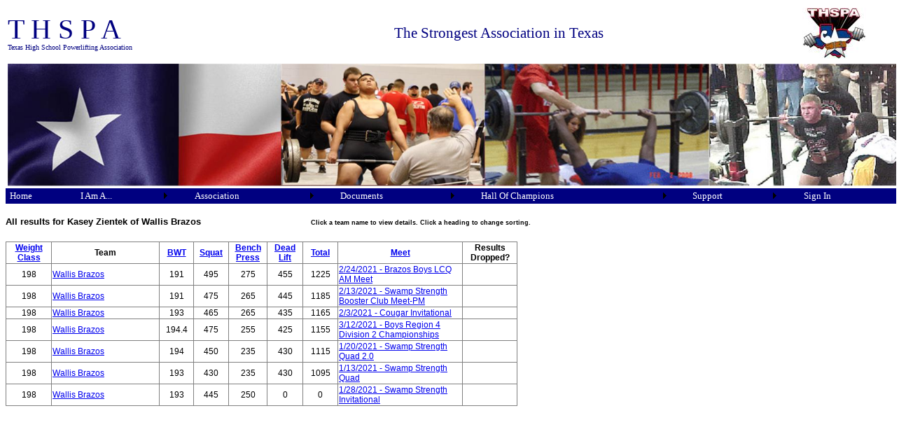

--- FILE ---
content_type: text/html; charset=utf-8
request_url: http://thspa.us/athleteresults.aspx?passedAthleteID=452059
body_size: 35212
content:


<!DOCTYPE html PUBLIC "-//W3C//DTD XHTML 1.0 Transitional//EN" "http://www.w3.org/TR/xhtml1/DTD/xhtml1-transitional.dtd">



<html xmlns="http://www.w3.org/1999/xhtml" >
<head><title>
	THSPA Lifter Results
</title><meta http-equiv="X-UA-Compatible" content="IE=EmulateIE7" /><style type="text/css">
	.mnuMain_0 { background-color:white;visibility:hidden;display:none;position:absolute;left:0px;top:0px; }
	.mnuMain_1 { color:White;font-family:Verdana;font-size:Small;text-decoration:none; }
	.mnuMain_2 { color:White;background-color:Navy;border-color:Navy;border-width:1px;border-style:Solid;font-family:Verdana;font-size:Small;width:1278px; }
	.mnuMain_3 {  }
	.mnuMain_4 { background-color:Navy;border-color:Navy;border-style:None;padding:2px 5px 2px 5px; }
	.mnuMain_5 { border-color:Navy;border-width:1px;border-style:Solid; }
	.mnuMain_6 {  }
	.mnuMain_7 { background-color:Navy;border-color:Navy;border-style:None;padding:2px 5px 2px 5px; }
	.mnuMain_8 { background-color:Navy;border-color:Navy;border-width:1px;border-style:Solid; }
	.mnuMain_9 {  }
	.mnuMain_10 { background-color:#FFCC66; }
	.mnuMain_11 {  }
	.mnuMain_12 { background-color:Red; }
	.mnuMain_13 { color:Navy; }
	.mnuMain_14 { color:Navy;background-color:White;border-color:Navy;border-style:None; }
	.mnuMain_15 { color:Navy; }
	.mnuMain_16 { color:Navy;background-color:White;border-color:Navy;border-width:1px;border-style:None; }

</style></head>

<body>
<form name="Form1" method="post" action="athleteresults.aspx?passedAthleteID=452059" id="Form1">
<div>
<input type="hidden" name="__EVENTTARGET" id="__EVENTTARGET" value="" />
<input type="hidden" name="__EVENTARGUMENT" id="__EVENTARGUMENT" value="" />
<input type="hidden" name="__VIEWSTATE" id="__VIEWSTATE" value="KUYnB2EBbx4do1I5THI11WcipbLK+Im8xO8uw4yWdUtzLI/RFMh6xxqoKRdsIyhARy+u0M3gGdAKueySj59NHEdF4qZ5KDxf9xBUbW/JIFhQItfToOUz4yzflF9l2Jmqw+slSuA8APGEvqgyjg09dohsLQrhGwvWk5/9HYIW1b2O0HDa0Wd5a5rEEB63oPBjj9oq32PgTftszSp4i+NC9ZVj0nW8B7ui/fzwlsNUMWqEwaV9q6vUHFY09cSys0RN1mIOabPQGXvN6nrlvLcOum/JDna7sFzDsEE6RokP56eKX55YUV669pWqmNTVQhz2WrKdGWyzJCZHzKj+fQxF+mDUd9Nf1GQbfnrRs4yj6qZrZA7XmDpWU8aWgaopRUIbQQwbUI//Nf7uqm7xHfBSkYdke/yZxqyvJW0CpD9u34ybVGnHmrxtPQclVZi55oFdmRfDI3UyNyQkB3TzaOprTk80aqMBUMwcNts97UFrZDMPVxmSF4qD01AgMv83GpQXMhmeu+L1WcNycgy/eH5NP/TFlE7npSC2wbj6UyIKdNW9pqGyMjfIRitvDoXlfsWS838iWEXqhFvJOLEdQqfQkg8/HFb1zO23ur0dqDtuN6eWya2XwsCwQJOtKXsTZOqhQci/Wp7wmKC9sy+SvxTiSRsZqXmxUhZ5YjCoYp/AMFHxerBoJsPSacevBqNYV+YLEkPCmABJtcTDsZmh1Y5RRVgb54npbQOYjV2W5Ljs/M+nsehVmOLXw9lLXN9LF4C/J8y8cFqlTupkTa6B5TcA2AvtmeQMcO6OtkF0suj1y79nDi2NEeTK71L7VpaN9oU7YbcjYHJuLNiqmrQoqF1wsXCHIBzjZ1mdborKUy7K4DHBnxPvm+2TtLRN3yqTNdtTZVXYGFotjibBs3KNVSxlImph4+RNdAdrQ4Dw1r0P7G65BgG0amO2Ysp4j6ngjQ/fO78Yl2FeZdMugZ+DbHfd6d6Hdu95AQWXWFJ7zRpeGV8cO94kVPJSzci8dR/H8zC3CcGCbzIPV/MQKvBjiJ3KZWql9LpcxBdtBwMUP/18i4c0jQ7+em/WiO0jp9KGtkuojfdrqGekyPxVt1ez5vtzWg8rYfc1IpdctsgzpvHIlPIEx+OEXp5D6V1as5K2ZMvQ6zmQj/ol0cXg8dQKEdBT38Tb2STW8tttNqhI/dwSnIDokYkuP7CeItdDQPCVRAS67ZQjPgs+6pufZr++XihXJ9NMiUTkClg5Q9h5omD1iod2+1Frite0vTog8SZy26dQn8AgEFXZpCSLkc4iWnNtVYu4aEgF+H+Y5TGO3pDVmz6QKPnx/MJbBCF+Yk5IyXI7l0UHLtMio6H7MeVhuYQDzENIErvyszCKgMCMw2tvDxQV7mi4xUrr0ARr7eUg51+O3b3++eVSBiLzK8+TKD/PT6Q4sfZtd37XbNbJUs1camRfpZAq3kT7Midht21EtiaZJs3tMZUOnOz7Yj3j5p5tMh5xBe4I0CmrOzJ8HTzdsmzPu7Fd577pNi8MvcefJAJcHcnpio7gcy+Z0Pw1he4QtssXO8mETRIpIWdUiAnX6fg3w0wmzQesKoWZ/IlWTVPK2v4EdXbDBJCvjy/Z7hdbdhxq9Z3bIChjvYDthRtrAE+ThJgO8Z6IJ9uBhAXIELxMtgZBps0xHGtnoS4YGmSv/MxqCQmFfOiX8+PXMSHIQfs7eM46cleXwTNX8kq3N2YbawDdu3uvCn6udkOxt6wPUvX8A2GFlm3d6p1B9BFfnB8s7PYjYboYeBod1X/8KzzJ8jiE9LOrVAEjDl2vyHHRiXhj9W4VvQjggZoRdfETWKV+qjsT2IErkc0MZczt1Zu85BpjZ8s76KxKBuxea4MGfnMYzUNX4/LZJq4UyOUZ84/8lMx9pzLdAyYBOFQF8g6UeIw9dQFOwF5jwc1wsjoYE81M6mRVq1rpCz972Q54pMCAei1k1IFrlSwWNtcnbLpRzoWYXdZIa2NWWcxrbkD7+cqDCZaAapz9FDDPFUuhiS74txulCr/fNQsYuYi75Miosz/v3Nc/A9vzKVTDsxpsBbqQSuUFBG/[base64]/Os0l1Kd9eCdhmQjlTOwgxqWY6wFM1XMTDoy1/ooFbxUdkMWtyLNvq7Q9Cny8dQXk6sOB8o4PBlClLl/[base64]/[base64]/M6BhTm8lpCW2XpulFtvKfwxe9Russ2DHPZdGylL5UUaAk0oEU+l24bA39QlV1DtbkZlOasfrqMwHXfphZ3gcU+tMm1Ualy7+Bv/fVNoezodSgWSwKVzbWgeO2lg0kxm6sFXOwWJZsa5awViwDNTa/SHVSFxhsGJzs3Gr8zjY/bx5O32naCm+WvCg3cmxghkWEszC8NUPxZ3AKz+45ITD1cDlBdNP+ClqfoW+NvZMVHQRld701ITq45pXJ4mORpVZXUj/lUL1hBNNCmD6F2z/1+dEZPzC5Ae6SjkNTRVIaJRBVk/cjrpDcEaJcw07pw4XZ6Hr3PkRNlqCIH0pmZ2gT3l6CD9D1FMGifKEbOv23m2ToCrHrvsQuVaMj1dCQr1IZv7IP5luEUnvxt2mgt//LrW7l7bN85cdRTC9wtmgsehKB3uJY1jLVCnScemFO/MARUM=" />
</div>

<script type="text/javascript">
//<![CDATA[
var theForm = document.forms['Form1'];
if (!theForm) {
    theForm = document.Form1;
}
function __doPostBack(eventTarget, eventArgument) {
    if (!theForm.onsubmit || (theForm.onsubmit() != false)) {
        theForm.__EVENTTARGET.value = eventTarget;
        theForm.__EVENTARGUMENT.value = eventArgument;
        theForm.submit();
    }
}
//]]>
</script>


<script src="/WebResource.axd?d=60rWokGdYKxwjKX-q1GJMMhxCJxsOnhDgo15mp3jAvFHklAUzD07oqHFRGPy_Gwgy_SWDxMuD5CRe88O5LMAJb3biOU1&amp;t=638313685380000000" type="text/javascript"></script>


<script src="/WebResource.axd?d=j5gJyTL3epGFuNCwdnX7gqbJpcuRlt8f4c03oahGnB2eGIywnMPR6KRcrE9Hx2S3zjaVj2SS9fTkVy670D24Q8PBB0o1&amp;t=638313685380000000" type="text/javascript"></script>
<div>

	<input type="hidden" name="__VIEWSTATEGENERATOR" id="__VIEWSTATEGENERATOR" value="06FE09C1" />
	<input type="hidden" name="__VIEWSTATEENCRYPTED" id="__VIEWSTATEENCRYPTED" value="" />
	<input type="hidden" name="__EVENTVALIDATION" id="__EVENTVALIDATION" value="0zyIkYmDaHDxWwrS5l1T8a09IB5blV+gtKUSrRV0DoaqJWCWPTjYSo3Jf6ijfvSkMIPZRIDZXgashHMc5zA+OUMHE+KRMWFmAzM4u12UfSaTpAnHcnWlm8D2fFqmMX0vygg5huW+XctoFY8Z3SBPFWFdOmokFDARkp1fyr3esTq7apoF" />
</div>
<head>
    <style type="text/css">
        #imgBar {
            height: 175px;
        }
    </style>
</head>


    <div>
        <table style="width: 1280px; height: 80px;">
            <tr>
                <td style="height: 30px; width: 25%;">
                    <span style="color: navy">
                    <span style="font-size: 30pt; line-height: 30pt; font-family: Rockwell Extra Bold">
                        T H S P A<br />
                    </span><span><span style="font-size: 7.5pt; font-family: Tahoma">
                        Texas High School Powerlifting
                        Association</span></span></span></td>
                <td style="width: 60%; height: 30px; text-align: center;">
                    <span><span style="color: navy; font-family: Tahoma; font-size: 16pt;">The Strongest Association in Texas</span></span></td>
                <td style="width: 15%; height: 30px; text-align: center;">
                    <span style="font-size: 24pt;"><span style="color: #003366; font-family: Tahoma;">
                        <img src="/images/THSPA%20Logo%206.JPG" /></span></span></td>
            </tr>
        </table>
        <table style="width: 1280px; height: 136px; font-size: 12pt;">
            <tr>
                <td style="width: 100%; height: 27px;">
                    <img id="imgBar" src="/images/imagebar.jpg" width="1280" usemap="#clickforlogin" /></td>
            </tr>
        </table>
    </div>

    <map name="clickforlogin"> 
        <area onclick="Login()" shape="rect" coords="0,0,125,125" title="Login" /> 
    </map>
    
    <a href="#mnuMain_SkipLink"><img alt="Skip Navigation Links" src="/WebResource.axd?d=mk7smAVCMzLRcbnR31u7hNFgG1mjDf3kWXZf8vyClZ9q72jIFX_6lla3LZCIA4LY8yAhnUVEQ8KYPw0-TlGfSs1BUoM1&amp;t=638313685380000000" width="0" height="0" style="border-width:0px;" /></a><table id="mnuMain" class="mnuMain_5 mnuMain_2" cellpadding="0" cellspacing="0" border="0">
	<tr>
		<td onmouseover="Menu_HoverStatic(this)" onmouseout="Menu_Unhover(this)" onkeyup="Menu_Key(this)" id="mnuMainn0"><table class="mnuMain_4" cellpadding="0" cellspacing="0" border="0" width="100%">
			<tr>
				<td style="white-space:nowrap;"><a class="mnuMain_1 mnuMain_3" href="Default.aspx">Home</a></td>
			</tr>
		</table></td><td style="width:3px;"></td><td onmouseover="Menu_HoverStatic(this)" onmouseout="Menu_Unhover(this)" onkeyup="Menu_Key(this)" id="mnuMainn1"><table class="mnuMain_4" cellpadding="0" cellspacing="0" border="0" width="100%">
			<tr>
				<td style="white-space:nowrap;"><a class="mnuMain_1 mnuMain_3" href="javascript:__doPostBack('mnuMain','I Am A...')">I Am A...</a></td><td style="width:0;"><img src="/WebResource.axd?d=1iHdv2M1fn3eqzu2zukJAaOWW9EdQDaBBwUQNRHfDtkBDeb1Xojx2ZtxdZA1PI202n1201a9Q1K94qxbJU_jYCuoSR01&amp;t=638313685380000000" alt="Expand I Am A..." style="border-style:none;vertical-align:middle;" /></td>
			</tr>
		</table></td><td onmouseover="Menu_HoverStatic(this)" onmouseout="Menu_Unhover(this)" onkeyup="Menu_Key(this)" id="mnuMainn2"><table class="mnuMain_4" cellpadding="0" cellspacing="0" border="0" width="100%">
			<tr>
				<td style="white-space:nowrap;"><a class="mnuMain_1 mnuMain_3" href="javascript:__doPostBack('mnuMain','Association')">Association</a></td><td style="width:0;"><img src="/WebResource.axd?d=1iHdv2M1fn3eqzu2zukJAaOWW9EdQDaBBwUQNRHfDtkBDeb1Xojx2ZtxdZA1PI202n1201a9Q1K94qxbJU_jYCuoSR01&amp;t=638313685380000000" alt="Expand Association" style="border-style:none;vertical-align:middle;" /></td>
			</tr>
		</table></td><td onmouseover="Menu_HoverStatic(this)" onmouseout="Menu_Unhover(this)" onkeyup="Menu_Key(this)" id="mnuMainn3"><table class="mnuMain_4" cellpadding="0" cellspacing="0" border="0" width="100%">
			<tr>
				<td style="white-space:nowrap;"><a class="mnuMain_1 mnuMain_3" href="javascript:__doPostBack('mnuMain','Documents')">Documents</a></td><td style="width:0;"><img src="/WebResource.axd?d=1iHdv2M1fn3eqzu2zukJAaOWW9EdQDaBBwUQNRHfDtkBDeb1Xojx2ZtxdZA1PI202n1201a9Q1K94qxbJU_jYCuoSR01&amp;t=638313685380000000" alt="Expand Documents" style="border-style:none;vertical-align:middle;" /></td>
			</tr>
		</table></td><td onmouseover="Menu_HoverStatic(this)" onmouseout="Menu_Unhover(this)" onkeyup="Menu_Key(this)" id="mnuMainn4"><table class="mnuMain_4" cellpadding="0" cellspacing="0" border="0" width="100%">
			<tr>
				<td style="white-space:nowrap;"><a class="mnuMain_1 mnuMain_3" href="javascript:__doPostBack('mnuMain','Hall Of Champions')">Hall Of Champions</a></td><td style="width:0;"><img src="/WebResource.axd?d=1iHdv2M1fn3eqzu2zukJAaOWW9EdQDaBBwUQNRHfDtkBDeb1Xojx2ZtxdZA1PI202n1201a9Q1K94qxbJU_jYCuoSR01&amp;t=638313685380000000" alt="Expand Hall Of Champions" style="border-style:none;vertical-align:middle;" /></td>
			</tr>
		</table></td><td onmouseover="Menu_HoverStatic(this)" onmouseout="Menu_Unhover(this)" onkeyup="Menu_Key(this)" id="mnuMainn5"><table class="mnuMain_4" cellpadding="0" cellspacing="0" border="0" width="100%">
			<tr>
				<td style="white-space:nowrap;"><a class="mnuMain_1 mnuMain_3" href="javascript:__doPostBack('mnuMain','Support')">Support</a></td><td style="width:0;"><img src="/WebResource.axd?d=1iHdv2M1fn3eqzu2zukJAaOWW9EdQDaBBwUQNRHfDtkBDeb1Xojx2ZtxdZA1PI202n1201a9Q1K94qxbJU_jYCuoSR01&amp;t=638313685380000000" alt="Expand Support" style="border-style:none;vertical-align:middle;" /></td>
			</tr>
		</table></td><td onmouseover="Menu_HoverStatic(this)" onmouseout="Menu_Unhover(this)" onkeyup="Menu_Key(this)" id="mnuMainn6"><table class="mnuMain_4" cellpadding="0" cellspacing="0" border="0" width="100%">
			<tr>
				<td style="white-space:nowrap;"><a class="mnuMain_1 mnuMain_3" href="login.aspx">Sign In</a></td>
			</tr>
		</table></td><td style="width:3px;"></td><td onmouseover="Menu_HoverStatic(this)" onmouseout="Menu_Unhover(this)" onkeyup="Menu_Key(this)" id="mnuMainn7"><table class="mnuMain_4" cellpadding="0" cellspacing="0" border="0" width="100%">
			<tr>
				<td style="white-space:nowrap;"><a class="mnuMain_1 mnuMain_3" href="logout.aspx"></a></td>
			</tr>
		</table></td>
	</tr>
</table><div id="mnuMainn1Items" class="mnuMain_0 mnuMain_8">
	<table border="0" cellpadding="0" cellspacing="0">
		<tr onmouseover="Menu_HoverDynamic(this)" onmouseout="Menu_Unhover(this)" onkeyup="Menu_Key(this)" id="mnuMainn8">
			<td><table class="mnuMain_7" cellpadding="0" cellspacing="0" border="0" width="100%">
				<tr>
					<td style="white-space:nowrap;width:100%;"><a class="mnuMain_1 mnuMain_6" href="athletehome.aspx">Lifter</a></td>
				</tr>
			</table></td>
		</tr><tr onmouseover="Menu_HoverDynamic(this)" onmouseout="Menu_Unhover(this)" onkeyup="Menu_Key(this)" id="mnuMainn9">
			<td><table class="mnuMain_7" cellpadding="0" cellspacing="0" border="0" width="100%">
				<tr>
					<td style="white-space:nowrap;width:100%;"><a class="mnuMain_1 mnuMain_6" href="coachhome.aspx">Powerlifting Coach</a></td>
				</tr>
			</table></td>
		</tr><tr onmouseover="Menu_HoverDisabled(this)" onmouseout="Menu_Unhover(this)" title="Coming soon..." id="mnuMainn10">
			<td><table class="mnuMain_7" cellpadding="0" cellspacing="0" border="0" width="100%">
				<tr>
					<td style="white-space:nowrap;width:100%;"><a class="mnuMain_1 mnuMain_6" disabled="true">Meet Coordinator</a></td>
				</tr>
			</table></td>
		</tr><tr onmouseover="Menu_HoverDynamic(this)" onmouseout="Menu_Unhover(this)" onkeyup="Menu_Key(this)" id="mnuMainn11">
			<td><table class="mnuMain_7" cellpadding="0" cellspacing="0" border="0" width="100%">
				<tr>
					<td style="white-space:nowrap;width:100%;"><a class="mnuMain_1 mnuMain_6" href="protected/regionaldirectorhome.aspx">Regional Director</a></td>
				</tr>
			</table></td>
		</tr><tr onmouseover="Menu_HoverDynamic(this)" onmouseout="Menu_Unhover(this)" onkeyup="Menu_Key(this)" id="mnuMainn12">
			<td><table class="mnuMain_7" cellpadding="0" cellspacing="0" border="0" width="100%">
				<tr>
					<td style="white-space:nowrap;width:100%;"><a class="mnuMain_1 mnuMain_6" href="protected/officerhome.aspx">THSPA Officer</a></td>
				</tr>
			</table></td>
		</tr><tr onmouseover="Menu_HoverDynamic(this)" onmouseout="Menu_Unhover(this)" onkeyup="Menu_Key(this)" id="mnuMainn13">
			<td><table class="mnuMain_7" cellpadding="0" cellspacing="0" border="0" width="100%">
				<tr>
					<td style="white-space:nowrap;width:100%;"><a class="mnuMain_1 mnuMain_6" href="protected/judgehome.aspx">THSPA Meet Judge</a></td>
				</tr>
			</table></td>
		</tr>
	</table><div class="mnuMain_7 mnuMain_0" id="mnuMainn1ItemsUp" onmouseover="PopOut_Up(this)" onmouseout="PopOut_Stop(this)" style="text-align:center;">
		<img src="/WebResource.axd?d=0niQ4KekrZyzFLBkILh994M6Dr9oSEEIg66JHPSJCxvYrZI2ACi-pRFeLtI2QU9IyLMNwNl3pi5x2E4kHZRK1S-qcGk1&amp;t=638313685380000000" alt="Scroll up" />
	</div><div class="mnuMain_7 mnuMain_0" id="mnuMainn1ItemsDn" onmouseover="PopOut_Down(this)" onmouseout="PopOut_Stop(this)" style="text-align:center;">
		<img src="/WebResource.axd?d=-yoaT8yvOKdbPiaTSoPIxUeFqTTAqGl4euNv9-2W736ezAR8A7-QAQVVjNoKTvAXQ7w33O7r9F_ztzdW80Qfe0Yu8PI1&amp;t=638313685380000000" alt="Scroll down" />
	</div>
</div><div id="mnuMainn2Items" class="mnuMain_0 mnuMain_8">
	<table border="0" cellpadding="0" cellspacing="0">
		<tr onmouseover="Menu_HoverDynamic(this)" onmouseout="Menu_Unhover(this)" onkeyup="Menu_Key(this)" id="mnuMainn14">
			<td><table class="mnuMain_7" cellpadding="0" cellspacing="0" border="0" width="100%">
				<tr>
					<td style="white-space:nowrap;width:100%;"><a class="mnuMain_1 mnuMain_6" href="contactinfo.aspx">THSPA Directors</a></td>
				</tr>
			</table></td>
		</tr><tr onmouseover="Menu_HoverDynamic(this)" onmouseout="Menu_Unhover(this)" onkeyup="Menu_Key(this)" id="mnuMainn15">
			<td><table class="mnuMain_7" cellpadding="0" cellspacing="0" border="0" width="100%">
				<tr>
					<td style="white-space:nowrap;width:100%;"><a class="mnuMain_1 mnuMain_6" href="Documents/THSPA%20MISSION%20STATMENT%202025.pdf">Mission Statement</a></td>
				</tr>
			</table></td>
		</tr><tr onmouseover="Menu_HoverDynamic(this)" onmouseout="Menu_Unhover(this)" onkeyup="Menu_Key(this)" id="mnuMainn16">
			<td><table class="mnuMain_7" cellpadding="0" cellspacing="0" border="0" width="100%">
				<tr>
					<td style="white-space:nowrap;width:100%;"><a class="mnuMain_1 mnuMain_6" href="members.aspx">Member Schools</a></td>
				</tr>
			</table></td>
		</tr><tr onmouseover="Menu_HoverDynamic(this)" onmouseout="Menu_Unhover(this)" onkeyup="Menu_Key(this)" id="mnuMainn17">
			<td><table class="mnuMain_7" cellpadding="0" cellspacing="0" border="0" width="100%">
				<tr>
					<td style="white-space:nowrap;width:100%;"><a class="mnuMain_1 mnuMain_6" href="Documents/Past%20Presidents_2023.pdf">Past Presidents</a></td>
				</tr>
			</table></td>
		</tr><tr onmouseover="Menu_HoverDynamic(this)" onmouseout="Menu_Unhover(this)" onkeyup="Menu_Key(this)" id="mnuMainn18">
			<td><table class="mnuMain_7" cellpadding="0" cellspacing="0" border="0" width="100%">
				<tr>
					<td style="white-space:nowrap;width:100%;"><a class="mnuMain_1 mnuMain_6" href="protected/ProgramAdOrders.aspx">Ad Orders</a></td>
				</tr>
			</table></td>
		</tr>
	</table><div class="mnuMain_7 mnuMain_0" id="mnuMainn2ItemsUp" onmouseover="PopOut_Up(this)" onmouseout="PopOut_Stop(this)" style="text-align:center;">
		<img src="/WebResource.axd?d=0niQ4KekrZyzFLBkILh994M6Dr9oSEEIg66JHPSJCxvYrZI2ACi-pRFeLtI2QU9IyLMNwNl3pi5x2E4kHZRK1S-qcGk1&amp;t=638313685380000000" alt="Scroll up" />
	</div><div class="mnuMain_7 mnuMain_0" id="mnuMainn2ItemsDn" onmouseover="PopOut_Down(this)" onmouseout="PopOut_Stop(this)" style="text-align:center;">
		<img src="/WebResource.axd?d=-yoaT8yvOKdbPiaTSoPIxUeFqTTAqGl4euNv9-2W736ezAR8A7-QAQVVjNoKTvAXQ7w33O7r9F_ztzdW80Qfe0Yu8PI1&amp;t=638313685380000000" alt="Scroll down" />
	</div>
</div><div id="mnuMainn3Items" class="mnuMain_0 mnuMain_8">
	<table border="0" cellpadding="0" cellspacing="0">
		<tr onmouseover="Menu_HoverDynamic(this)" onmouseout="Menu_Unhover(this)" onkeyup="Menu_Key(this)" id="mnuMainn19">
			<td><table class="mnuMain_7" cellpadding="0" cellspacing="0" border="0" width="100%">
				<tr>
					<td style="white-space:nowrap;width:100%;"><a class="mnuMain_1 mnuMain_6" href="Documents/2026%20THSPA%20Rulebook.pdf">2026 Rule Book</a></td>
				</tr>
			</table></td>
		</tr><tr onmouseover="Menu_HoverDynamic(this)" onmouseout="Menu_Unhover(this)" onkeyup="Menu_Key(this)" id="mnuMainn20">
			<td><table class="mnuMain_7" cellpadding="0" cellspacing="0" border="0" width="100%">
				<tr>
					<td style="white-space:nowrap;width:100%;"><a class="mnuMain_1 mnuMain_6" href="Documents/THSPA%20UNEQUIPPED%20(RAW)%20DIVISION%202026.pdf">Unequipped Division Announcement</a></td>
				</tr>
			</table></td>
		</tr><tr onmouseover="Menu_HoverDynamic(this)" onmouseout="Menu_Unhover(this)" onkeyup="Menu_Key(this)" id="mnuMainn21">
			<td><table class="mnuMain_7" cellpadding="0" cellspacing="0" border="0" width="100%">
				<tr>
					<td style="white-space:nowrap;width:100%;"><a class="mnuMain_1 mnuMain_6" href="Documents/THSPA%20By-Laws%2012_14_25.pdf">Constitution and By-laws</a></td>
				</tr>
			</table></td>
		</tr><tr onmouseover="Menu_HoverDynamic(this)" onmouseout="Menu_Unhover(this)" onkeyup="Menu_Key(this)" id="mnuMainn22">
			<td><table class="mnuMain_7" cellpadding="0" cellspacing="0" border="0" width="100%">
				<tr>
					<td style="white-space:nowrap;width:100%;"><a class="mnuMain_1 mnuMain_6" href="Documents/2026%20THSPA%20Membership%20Application%202.0.pdf">Membership Application</a></td>
				</tr>
			</table></td>
		</tr><tr onmouseover="Menu_HoverDynamic(this)" onmouseout="Menu_Unhover(this)" onkeyup="Menu_Key(this)" id="mnuMainn23">
			<td><table class="mnuMain_7" cellpadding="0" cellspacing="0" border="0" width="100%">
				<tr>
					<td style="white-space:nowrap;width:100%;"><a class="mnuMain_1 mnuMain_6" href="Documents/TEXAS%20HIGH%20SCHOOL%20POWERLIFTING%20ASSOCIATION%20Eligibility.pdf">Eligibility</a></td>
				</tr>
			</table></td>
		</tr><tr onmouseover="Menu_HoverDynamic(this)" onmouseout="Menu_Unhover(this)" onkeyup="Menu_Key(this)" id="mnuMainn24">
			<td><table class="mnuMain_7" cellpadding="0" cellspacing="0" border="0" width="100%">
				<tr>
					<td style="white-space:nowrap;width:100%;"><a class="mnuMain_1 mnuMain_6" href="Documents/TEXAS%20HIGH%20SCHOOL%20POWERLIFTING%20ASSOCIATION%20drug%20testing.pdf">Drug Testing</a></td>
				</tr>
			</table></td>
		</tr><tr onmouseover="Menu_HoverDynamic(this)" onmouseout="Menu_Unhover(this)" onkeyup="Menu_Key(this)" id="mnuMainn25">
			<td><table class="mnuMain_7" cellpadding="0" cellspacing="0" border="0" width="100%">
				<tr>
					<td style="white-space:nowrap;width:100%;"><a class="mnuMain_1 mnuMain_6" href="Documents/TEXAS%20HIGH%20SCHOOL%20POWERLIFTING%20ASSOCIATION%20release.pdf">Release</a></td>
				</tr>
			</table></td>
		</tr><tr onmouseover="Menu_HoverDynamic(this)" onmouseout="Menu_Unhover(this)" onkeyup="Menu_Key(this)" id="mnuMainn26">
			<td><table class="mnuMain_7" cellpadding="0" cellspacing="0" border="0" width="100%">
				<tr>
					<td style="white-space:nowrap;width:100%;"><a class="mnuMain_1 mnuMain_6" href="Documents/TEXAS%20HIGH%20SCHOOL%20POWERLIFTING%20ASSOCIATION%20schol%20app.pdf">Scholarship Application</a></td>
				</tr>
			</table></td>
		</tr><tr onmouseover="Menu_HoverDynamic(this)" onmouseout="Menu_Unhover(this)" onkeyup="Menu_Key(this)" id="mnuMainn27">
			<td><table class="mnuMain_7" cellpadding="0" cellspacing="0" border="0" width="100%">
				<tr>
					<td style="white-space:nowrap;width:100%;"><a class="mnuMain_1 mnuMain_6" href="Documents/expeditor%20form.xls">Expeditor Form</a></td>
				</tr>
			</table></td>
		</tr>
	</table><div class="mnuMain_7 mnuMain_0" id="mnuMainn3ItemsUp" onmouseover="PopOut_Up(this)" onmouseout="PopOut_Stop(this)" style="text-align:center;">
		<img src="/WebResource.axd?d=0niQ4KekrZyzFLBkILh994M6Dr9oSEEIg66JHPSJCxvYrZI2ACi-pRFeLtI2QU9IyLMNwNl3pi5x2E4kHZRK1S-qcGk1&amp;t=638313685380000000" alt="Scroll up" />
	</div><div class="mnuMain_7 mnuMain_0" id="mnuMainn3ItemsDn" onmouseover="PopOut_Down(this)" onmouseout="PopOut_Stop(this)" style="text-align:center;">
		<img src="/WebResource.axd?d=-yoaT8yvOKdbPiaTSoPIxUeFqTTAqGl4euNv9-2W736ezAR8A7-QAQVVjNoKTvAXQ7w33O7r9F_ztzdW80Qfe0Yu8PI1&amp;t=638313685380000000" alt="Scroll down" />
	</div>
</div><div id="mnuMainn4Items" class="mnuMain_0 mnuMain_8">
	<table border="0" cellpadding="0" cellspacing="0">
		<tr onmouseover="Menu_HoverDynamic(this)" onmouseout="Menu_Unhover(this)" onkeyup="Menu_Key(this)" id="mnuMainn28">
			<td><table class="mnuMain_7" cellpadding="0" cellspacing="0" border="0" width="100%">
				<tr>
					<td style="white-space:nowrap;width:100%;"><a class="mnuMain_1 mnuMain_6" href="staterecords.aspx">State Records</a></td>
				</tr>
			</table></td>
		</tr><tr onmouseover="Menu_HoverDynamic(this)" onmouseout="Menu_Unhover(this)" onkeyup="Menu_Key(this)" id="mnuMainn29">
			<td><table class="mnuMain_7" cellpadding="0" cellspacing="0" border="0" width="100%">
				<tr>
					<td style="white-space:nowrap;width:100%;"><a class="mnuMain_1 mnuMain_6" href="Documents/State%20Championship%20Teams_2025.pdf">Team Champions</a></td>
				</tr>
			</table></td>
		</tr><tr onmouseover="Menu_HoverDynamic(this)" onmouseout="Menu_Unhover(this)" onkeyup="Menu_Key(this)" id="mnuMainn30">
			<td><table class="mnuMain_7" cellpadding="0" cellspacing="0" border="0" width="100%">
				<tr>
					<td style="white-space:nowrap;width:100%;"><a class="mnuMain_1 mnuMain_6" href="Documents/Multi-State%20Champs_2025.pdf">Athletes with Multiple State Champions</a></td>
				</tr>
			</table></td>
		</tr><tr onmouseover="Menu_HoverDynamic(this)" onmouseout="Menu_Unhover(this)" onkeyup="Menu_Key(this)" id="mnuMainn31">
			<td><table class="mnuMain_7" cellpadding="0" cellspacing="0" border="0" width="100%">
				<tr>
					<td style="white-space:nowrap;width:100%;"><a class="mnuMain_1 mnuMain_6" href="Documents/Multiple%20State%20Championship%20Schools_2025.pdf">Schools with Multiple State Championships</a></td>
				</tr>
			</table></td>
		</tr><tr onmouseover="Menu_HoverDynamic(this)" onmouseout="Menu_Unhover(this)" onkeyup="Menu_Key(this)" id="mnuMainn32">
			<td><table class="mnuMain_7" cellpadding="0" cellspacing="0" border="0" width="100%">
				<tr>
					<td style="white-space:nowrap;width:100%;"><a class="mnuMain_1 mnuMain_6" href="Documents/Multiple%20State%20Championship%20Coaches_2025.pdf">Coaches with Multiple State Championships</a></td>
				</tr>
			</table></td>
		</tr><tr onmouseover="Menu_HoverDynamic(this)" onmouseout="Menu_Unhover(this)" onkeyup="Menu_Key(this)" id="mnuMainn33">
			<td><table class="mnuMain_7" cellpadding="0" cellspacing="0" border="0" width="100%">
				<tr>
					<td style="white-space:nowrap;width:100%;"><a class="mnuMain_1 mnuMain_6" href="Documents/Judges%20Hall%20of%20Honor_2025.pdf">Judges Hall of Honor</a></td>
				</tr>
			</table></td>
		</tr>
	</table><div class="mnuMain_7 mnuMain_0" id="mnuMainn4ItemsUp" onmouseover="PopOut_Up(this)" onmouseout="PopOut_Stop(this)" style="text-align:center;">
		<img src="/WebResource.axd?d=0niQ4KekrZyzFLBkILh994M6Dr9oSEEIg66JHPSJCxvYrZI2ACi-pRFeLtI2QU9IyLMNwNl3pi5x2E4kHZRK1S-qcGk1&amp;t=638313685380000000" alt="Scroll up" />
	</div><div class="mnuMain_7 mnuMain_0" id="mnuMainn4ItemsDn" onmouseover="PopOut_Down(this)" onmouseout="PopOut_Stop(this)" style="text-align:center;">
		<img src="/WebResource.axd?d=-yoaT8yvOKdbPiaTSoPIxUeFqTTAqGl4euNv9-2W736ezAR8A7-QAQVVjNoKTvAXQ7w33O7r9F_ztzdW80Qfe0Yu8PI1&amp;t=638313685380000000" alt="Scroll down" />
	</div>
</div><div id="mnuMainn5Items" class="mnuMain_0 mnuMain_8">
	<table border="0" cellpadding="0" cellspacing="0">
		<tr onmouseover="Menu_HoverDynamic(this)" onmouseout="Menu_Unhover(this)" onkeyup="Menu_Key(this)" id="mnuMainn34">
			<td><table class="mnuMain_7" cellpadding="0" cellspacing="0" border="0" width="100%">
				<tr>
					<td style="white-space:nowrap;width:100%;"><a class="mnuMain_1 mnuMain_6" href="contactinfo.aspx">Contact Info</a></td>
				</tr>
			</table></td>
		</tr><tr onmouseover="Menu_HoverDynamic(this)" onmouseout="Menu_Unhover(this)" onkeyup="Menu_Key(this)" id="mnuMainn35">
			<td><table class="mnuMain_7" cellpadding="0" cellspacing="0" border="0" width="100%">
				<tr>
					<td style="white-space:nowrap;width:100%;"><a class="mnuMain_1 mnuMain_6" href="faq.aspx">FAQ</a></td>
				</tr>
			</table></td>
		</tr>
	</table><div class="mnuMain_7 mnuMain_0" id="mnuMainn5ItemsUp" onmouseover="PopOut_Up(this)" onmouseout="PopOut_Stop(this)" style="text-align:center;">
		<img src="/WebResource.axd?d=0niQ4KekrZyzFLBkILh994M6Dr9oSEEIg66JHPSJCxvYrZI2ACi-pRFeLtI2QU9IyLMNwNl3pi5x2E4kHZRK1S-qcGk1&amp;t=638313685380000000" alt="Scroll up" />
	</div><div class="mnuMain_7 mnuMain_0" id="mnuMainn5ItemsDn" onmouseover="PopOut_Down(this)" onmouseout="PopOut_Stop(this)" style="text-align:center;">
		<img src="/WebResource.axd?d=-yoaT8yvOKdbPiaTSoPIxUeFqTTAqGl4euNv9-2W736ezAR8A7-QAQVVjNoKTvAXQ7w33O7r9F_ztzdW80Qfe0Yu8PI1&amp;t=638313685380000000" alt="Scroll down" />
	</div>
</div><a id="mnuMain_SkipLink"></a>

    <p>
        <span id="lblHeading" style="display:inline-block;font-family:Arial;font-size:Small;font-weight:bold;width:432px;">All results for Kasey Zientek of Wallis Brazos</span>
        <span id="LblHints" style="display:inline-block;font-family:Arial;font-size:XX-Small;font-weight:bold;height:16px;width:352px;">Click a team name to view details.     Click a heading to change sorting.</span></p>
    <p>
        <div>
	<table cellspacing="0" rules="all" border="1" id="grdStandings" style="font-size:9pt;border-collapse:collapse;">
		<tr style="font-family:Arial;">
			<th scope="col"><a href="javascript:__doPostBack('grdStandings','Sort$WeightClass')">Weight Class</a></th><th scope="col">Team</th><th scope="col"><a href="javascript:__doPostBack('grdStandings','Sort$BWT')">BWT</a></th><th scope="col"><a href="javascript:__doPostBack('grdStandings','Sort$Lift1')">Squat</a></th><th scope="col"><a href="javascript:__doPostBack('grdStandings','Sort$Lift2')">Bench Press</a></th><th scope="col"><a href="javascript:__doPostBack('grdStandings','Sort$Lift3')">Dead Lift</a></th><th scope="col"><a href="javascript:__doPostBack('grdStandings','Sort$LiftTotal')">Total</a></th><th scope="col"><a href="javascript:__doPostBack('grdStandings','Sort$Meet')">Meet</a></th><th scope="col">Results Dropped?</th>
		</tr><tr>
			<td align="center" style="font-family:Arial;width:50px;">198</td><td align="left" style="font-family:Arial;width:130px;"><a href="./teamstandings.aspx?passedTHSPATeamID=20354">Wallis Brazos</a></td><td align="center" style="font-family:Arial;width:40px;">191</td><td align="center" style="font-family:Arial;width:40px;">495</td><td align="center" style="font-family:Arial;width:40px;">275</td><td align="center" style="font-family:Arial;width:40px;">455</td><td align="center" style="font-family:Arial;width:40px;">1225</td><td align="left" style="font-family:Arial;width:150px;"><a href="./meetdetail.aspx?passedDivisionID=5554">2/24/2021 - Brazos Boys LCQ AM Meet</a></td><td align="center" style="font-family:Arial;width:45px;">&nbsp;</td>
		</tr><tr>
			<td align="center" style="font-family:Arial;width:50px;">198</td><td align="left" style="font-family:Arial;width:130px;"><a href="./teamstandings.aspx?passedTHSPATeamID=20354">Wallis Brazos</a></td><td align="center" style="font-family:Arial;width:40px;">191</td><td align="center" style="font-family:Arial;width:40px;">475</td><td align="center" style="font-family:Arial;width:40px;">265</td><td align="center" style="font-family:Arial;width:40px;">445</td><td align="center" style="font-family:Arial;width:40px;">1185</td><td align="left" style="font-family:Arial;width:150px;"><a href="./meetdetail.aspx?passedDivisionID=5427">2/13/2021 - Swamp Strength Booster Club Meet-PM</a></td><td align="center" style="font-family:Arial;width:45px;">&nbsp;</td>
		</tr><tr>
			<td align="center" style="font-family:Arial;width:50px;">198</td><td align="left" style="font-family:Arial;width:130px;"><a href="./teamstandings.aspx?passedTHSPATeamID=20354">Wallis Brazos</a></td><td align="center" style="font-family:Arial;width:40px;">193</td><td align="center" style="font-family:Arial;width:40px;">465</td><td align="center" style="font-family:Arial;width:40px;">265</td><td align="center" style="font-family:Arial;width:40px;">435</td><td align="center" style="font-family:Arial;width:40px;">1165</td><td align="left" style="font-family:Arial;width:150px;"><a href="./meetdetail.aspx?passedDivisionID=5242">2/3/2021 - Cougar Invitational</a></td><td align="center" style="font-family:Arial;width:45px;">&nbsp;</td>
		</tr><tr>
			<td align="center" style="font-family:Arial;width:50px;">198</td><td align="left" style="font-family:Arial;width:130px;"><a href="./teamstandings.aspx?passedTHSPATeamID=20354">Wallis Brazos</a></td><td align="center" style="font-family:Arial;width:40px;">194.4</td><td align="center" style="font-family:Arial;width:40px;">475</td><td align="center" style="font-family:Arial;width:40px;">255</td><td align="center" style="font-family:Arial;width:40px;">425</td><td align="center" style="font-family:Arial;width:40px;">1155</td><td align="left" style="font-family:Arial;width:150px;"><a href="./meetdetail.aspx?passedDivisionID=5591">3/12/2021 - Boys Region 4 Division 2 Championships</a></td><td align="center" style="font-family:Arial;width:45px;">&nbsp;</td>
		</tr><tr>
			<td align="center" style="font-family:Arial;width:50px;">198</td><td align="left" style="font-family:Arial;width:130px;"><a href="./teamstandings.aspx?passedTHSPATeamID=20354">Wallis Brazos</a></td><td align="center" style="font-family:Arial;width:40px;">194</td><td align="center" style="font-family:Arial;width:40px;">450</td><td align="center" style="font-family:Arial;width:40px;">235</td><td align="center" style="font-family:Arial;width:40px;">430</td><td align="center" style="font-family:Arial;width:40px;">1115</td><td align="left" style="font-family:Arial;width:150px;"><a href="./meetdetail.aspx?passedDivisionID=5057">1/20/2021 - Swamp Strength Quad 2.0</a></td><td align="center" style="font-family:Arial;width:45px;">&nbsp;</td>
		</tr><tr>
			<td align="center" style="font-family:Arial;width:50px;">198</td><td align="left" style="font-family:Arial;width:130px;"><a href="./teamstandings.aspx?passedTHSPATeamID=20354">Wallis Brazos</a></td><td align="center" style="font-family:Arial;width:40px;">193</td><td align="center" style="font-family:Arial;width:40px;">430</td><td align="center" style="font-family:Arial;width:40px;">235</td><td align="center" style="font-family:Arial;width:40px;">430</td><td align="center" style="font-family:Arial;width:40px;">1095</td><td align="left" style="font-family:Arial;width:150px;"><a href="./meetdetail.aspx?passedDivisionID=4972">1/13/2021 - Swamp Strength Quad</a></td><td align="center" style="font-family:Arial;width:45px;">&nbsp;</td>
		</tr><tr>
			<td align="center" style="font-family:Arial;width:50px;">198</td><td align="left" style="font-family:Arial;width:130px;"><a href="./teamstandings.aspx?passedTHSPATeamID=20354">Wallis Brazos</a></td><td align="center" style="font-family:Arial;width:40px;">193</td><td align="center" style="font-family:Arial;width:40px;">445</td><td align="center" style="font-family:Arial;width:40px;">250</td><td align="center" style="font-family:Arial;width:40px;">0</td><td align="center" style="font-family:Arial;width:40px;">0</td><td align="left" style="font-family:Arial;width:150px;"><a href="./meetdetail.aspx?passedDivisionID=5162">1/28/2021 - Swamp Strength Invitational</a></td><td align="center" style="font-family:Arial;width:45px;">&nbsp;</td>
		</tr>
	</table>
</div>
        
        
    </p>
    <!--<p class=err>
        
    </p>-->


<script type="text/javascript">
//<![CDATA[
var mnuMain_Data = new Object();
mnuMain_Data.disappearAfter = 500;
mnuMain_Data.horizontalOffset = 2;
mnuMain_Data.verticalOffset = 0;
mnuMain_Data.hoverClass = 'mnuMain_16';
mnuMain_Data.hoverHyperLinkClass = 'mnuMain_15';
mnuMain_Data.staticHoverClass = 'mnuMain_14';
mnuMain_Data.staticHoverHyperLinkClass = 'mnuMain_13';
//]]>
</script>
</form>
</body>
</html>
